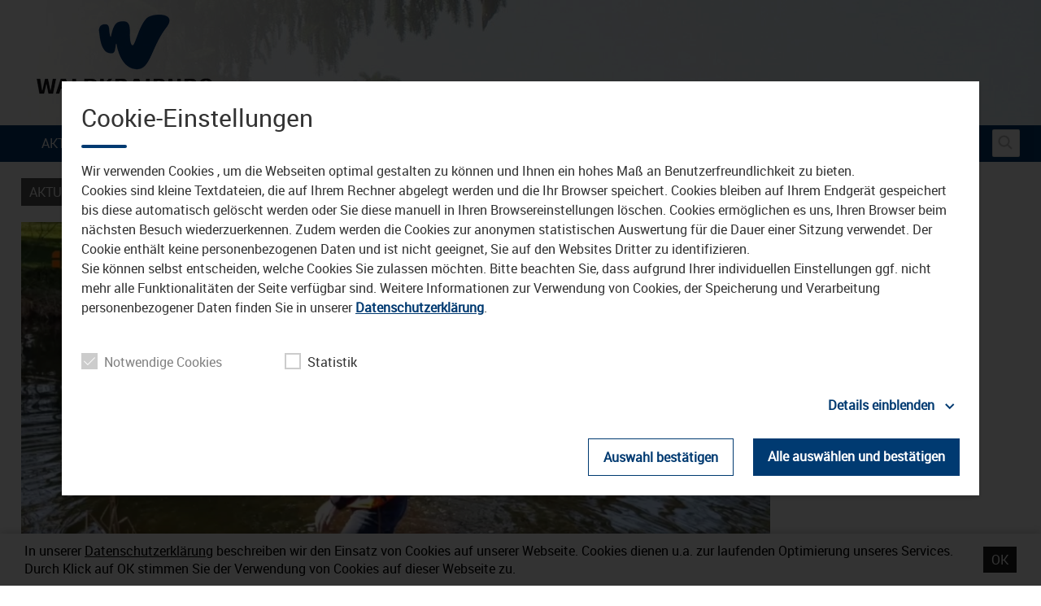

--- FILE ---
content_type: text/html; charset=utf-8
request_url: https://mediathek.waldkraiburg.de/mediathek/video/drittes-rama-dama-in-waldkraiburg/
body_size: 9786
content:
<!DOCTYPE html>
<!--[if IE 7]>
<html class="ie ie7" lang="de">
<![endif]-->
<!--[if IE 8]>
<html class="ie ie8" lang="de">
<![endif]-->
<!--[if !(IE 7) & !(IE 8)]><!-->
<html lang="de">
<!--<![endif]-->
<head>
	<meta charset="UTF-8">
	<meta name="viewport" content="width=device-width, initial-scale=1.0, minimum-scale:1.0, maximum-scale:1.0">
	<title>Drittes Rama Dama in Waldkraiburg | Stadt Waldkraiburg</title>
	<link rel="profile" href="http://gmpg.org/xfn/11">
	<link rel="pingback" href="https://mediathek.waldkraiburg.de/xmlrpc.php">
	<!--[if lt IE 9]>
	<script src="https://mediathek.waldkraiburg.de/wp-content/themes/stadt_waldkraiburg/js/html5.js"></script>
	<![endif]-->
    	<link rel="canonical" href="https://mediathek.waldkraiburg.de/mediathek/video/drittes-rama-dama-in-waldkraiburg/" />
<meta name='robots' content='max-image-preview:large' />
	<style>img:is([sizes="auto" i], [sizes^="auto," i]) { contain-intrinsic-size: 3000px 1500px }</style>
	<meta name="keywords" content=""/><meta name="description" content="Drittes Rama Dama in Waldkraiburg | Die Stadt Waldkraiburg hat wieder zum großen Frühjahrsputz gerufen. Beim dritten Rama Dama am vergangenen Samstag haben um die 1000 Freiwillige Müll in der  …"/><meta property="og:url" content="https://mediathek.waldkraiburg.de/mediathek/video/drittes-rama-dama-in-waldkraiburg/"/><meta property="og:title" content="Drittes Rama Dama in Waldkraiburg"/><meta property="og:description" content="Drittes Rama Dama in Waldkraiburg | Die Stadt Waldkraiburg hat wieder zum gro&szlig;en Fr&uuml;hjahrsputz gerufen. Beim dritten Rama Dama am vergangenen Samstag haben um die 1000 Freiwillige M&uuml;ll in der  &hellip;"/><meta property="og:image" content="https://mediathek.waldkraiburg.de/storage/thumbs/1200x630c/r:1553540165/1560.jpg"/><meta property="og:type" content="video.other"/><meta property="og:video" content="https://s3-cdn.welocal.cloud/rfo/media/38921/videos/38921_flash9.mp4"/><meta property="og:video:type" content="video/mp4"/><meta property="og:video:width" content="1280"/><meta property="og:video:height" content="720"/><meta property="og:image:type" content="image/jpeg"/><meta property="og:image:width" content="1200"/><meta property="og:image:height" content="630"/>
<script type="application/ld+json">
{
"@context": "https://schema.org",
"@type": "VideoObject", 
"name": "Drittes Rama Dama in Waldkraiburg", 
"description": "Drittes Rama Dama in Waldkraiburg | Die Stadt Waldkraiburg hat wieder zum großen Frühjahrsputz gerufen. Beim dritten Rama Dama am vergangenen Samstag haben um die 1000 Freiwillige Müll in der  …", 
"thumbnailUrl": "https://mediathek.waldkraiburg.de/storage/thumbs/1200x630c/r:1553540165/1560.jpg", 
"uploadDate": "2019-03-25T16:12:04+0000", 
"contentUrl": "https://s3-cdn.welocal.cloud/rfo/media/38921/videos/38921_flash9.mp4", 
"duration": "P0DT0H0M2S", 
"embedUrl": "https://s3-cdn.welocal.cloud/rfo/media/38921/videos/38921_flash9.mp4"
}
</script>

<meta name="cmms-cm-r-by" content="user">
<meta name="cmms-cm-g-at" content="2025-10-25 14:36:05">
<meta name="cmms-cm-v-un" content="infinite">
<link rel='dns-prefetch' href='//mediathek.waldkraiburg.de' />
<link rel="alternate" type="application/rss+xml" title="Stadt Waldkraiburg &raquo; Feed" href="https://mediathek.waldkraiburg.de/feed/" />
<link rel="stylesheet" href="https://mediathek.waldkraiburg.de/storage/assets/s56427aae.css" type="text/css" media="all">
<style id='classic-theme-styles-inline-css' type='text/css'>
/*! This file is auto-generated */
.wp-block-button__link{color:#fff;background-color:#32373c;border-radius:9999px;box-shadow:none;text-decoration:none;padding:calc(.667em + 2px) calc(1.333em + 2px);font-size:1.125em}.wp-block-file__button{background:#32373c;color:#fff;text-decoration:none}
</style>
<script type="text/javascript">
window.cmms_base='https://mediathek.waldkraiburg.de';
window.cmms_storage_base='https://mediathek.waldkraiburg.de/storage/';
window.cmms_thumbs_base='https://mediathek.waldkraiburg.de/cmms-thumb/';
</script>
<script type="text/javascript">window.cmms_thumbs_base="https://mediathek.waldkraiburg.de/storage/thumbs/";</script>
<script type="text/javascript">window.cmmsLocale = "de_DE";</script><script type="text/javascript" src="https://mediathek.waldkraiburg.de/storage/assets/sb9edf35e.js" ></script>
<script type="text/javascript">jQuery(function(jQuery){jQuery.datepicker.setDefaults({"closeText":"Schlie\u00dfen","currentText":"Heute","monthNames":["Januar","Februar","M\u00e4rz","April","Mai","Juni","Juli","August","September","Oktober","November","Dezember"],"monthNamesShort":["Jan.","Feb.","M\u00e4rz","Apr.","Mai","Juni","Juli","Aug.","Sep.","Okt.","Nov.","Dez."],"nextText":"Weiter","prevText":"Zur\u00fcck","dayNames":["Sonntag","Montag","Dienstag","Mittwoch","Donnerstag","Freitag","Samstag"],"dayNamesShort":["So.","Mo.","Di.","Mi.","Do.","Fr.","Sa."],"dayNamesMin":["S","M","D","M","D","F","S"],"dateFormat":"d. MM yy","firstDay":1,"isRTL":false});});</script><link rel='shortlink' href='https://mediathek.waldkraiburg.de/share/1560' />
<script>
window.cmms_ccm = new CookieConsentManager({"ccm_gr_5f23159373a612.22274360":{"head":[],"footer":[],"required":true,"page_reload":false},"ccm_gr_5f23159373a639.46553395":{"head":[],"footer":["(function(){ _paq.push(['setCookieConsentGiven']); })();"],"required":false,"page_reload":false}});
window.cmms_ccm.execCallbacks('head');
</script>
<style>.videojs-player-container{--cmms-videojs-accent:#fff;}</style>
</head>

<body class="wp-singular cmms_media-template-default single single-cmms_media postid-1560 wp-theme-stadt_waldkraiburg">
<div id="page" class="hfeed site">

    <div class="cmms-adzone-0">
        <div class="cmms-adzone-1"></div>
            </div>

    <div class="cmms-adzone-3"></div>
    <div class="headerBgr"><a href="https://mediathek.waldkraiburg.de/" rel="home"><img src="https://mediathek.waldkraiburg.de/wp-content/themes/stadt_waldkraiburg/img/header_bgr.jpg"></a></div>
    <header id="masthead" class="site-header" role="banner">
		<div class="header-main">
			<h1 class="site-title"><a href="https://mediathek.waldkraiburg.de/" rel="home">Stadt Waldkraiburg</a></h1>

			<nav id="primary-navigation" class="site-navigation primary-navigation" role="navigation">
				<a class="screen-reader-text skip-link" href="#content">Zum Inhalt</a>
				<div class="menu-main-menu-container"><ul id="menu-main-menu" class="nav-menu"><li id="menu-item-6" class="home menu-item menu-item-type-custom menu-item-object-custom menu-item-6"><a href="/">Startseite</a></li>
<li id="menu-item-172" class="menu-item menu-item-type-custom menu-item-object-custom menu-item-172"><a href="/">Aktuelles</a></li>
<li id="menu-item-8" class="menu-item menu-item-type-taxonomy menu-item-object-cmms_mediacategory menu-item-8"><a href="https://mediathek.waldkraiburg.de/mediathek/kategorie/veranstaltungen/">Veranstaltungen</a></li>
<li id="menu-item-9" class="menu-item menu-item-type-taxonomy menu-item-object-cmms_mediacategory menu-item-9"><a href="https://mediathek.waldkraiburg.de/mediathek/kategorie/tipps_trips/">Tipps &#038; Trips</a></li>
<li id="menu-item-375" class="menu-item menu-item-type-post_type menu-item-object-page menu-item-375"><a href="https://mediathek.waldkraiburg.de/?page_id=363">Stadtbau</a></li>
<li id="menu-item-1798" class="menu-item menu-item-type-custom menu-item-object-custom menu-item-1798"><a href="/mediathek">Alle Videos</a></li>
</ul></div>			</nav>
		</div>

		<div id="search-container" class="search-box-wrapper">
			<div class="search-box">
				<div id="search-container" class="search-box-wrapper">
    <div class="search-box">
        <form role="search" method="get" class="search-form" action="https://mediathek.waldkraiburg.de/">
            <label>
                <span class="screen-reader-text">Suche nach:</span>
                <input type="text" class="search-field" placeholder="Suche&nbsp;…" value="" name="s" title="Suche nach:">
            </label>
            <input type="submit" class="search-submit" value="Suche">
        </form>
    </div>
</div>			</div>
		</div>
	</header>

	<div id="main" class="site-main">

    <div id="primary" class="content-area">
        <div id="content" class="site-content" role="main">
            <article id="post-1560" class="post-1560 cmms_media type-cmms_media status-publish hentry cmms_mediacategory-aktuelles cmms_mediatype-video" itemscope itemtype="http://schema.org/VideoObject">
            <div class="entry-meta">
            <span class="cat-links"><a href="https://mediathek.waldkraiburg.de/mediathek/kategorie/aktuelles/" rel="tag">Aktuelles</a></span>
                    </div>
        <div class="columnLeft">
    <div class="videojs-player-container" style="background-image:url(https://mediathek.waldkraiburg.de/storage/thumbs/1920x/r:1553540165/1560.webp);"><video id="player_17613957643024216599" controls preload="none" class="video-js -video" style="background-image:url(https://mediathek.waldkraiburg.de/storage/thumbs/1920x/r:1553540165/1560.webp);" playsinline controlsList="nodownload" data-vjs_setup="{&quot;sources&quot;:[{&quot;src&quot;:&quot;https:\/\/s3-cdn.welocal.cloud\/rfo\/media\/38921\/videos\/hls.m3u8&quot;,&quot;type&quot;:&quot;application\/vnd.apple.mpegurl&quot;},{&quot;src&quot;:&quot;https:\/\/s3-cdn.welocal.cloud\/rfo\/media\/38921\/videos\/38921_flash9.mp4&quot;,&quot;type&quot;:&quot;video\/mp4&quot;}],&quot;tracks&quot;:[],&quot;fluid&quot;:true,&quot;language&quot;:&quot;de&quot;,&quot;preload&quot;:&quot;none&quot;,&quot;html5&quot;:{&quot;hls&quot;:{&quot;enableLowInitialPlaylist&quot;:false}},&quot;tracking&quot;:{&quot;mid&quot;:1560,&quot;type&quot;:&quot;video&quot;,&quot;categories&quot;:[&quot;aktuelles&quot;]},&quot;cmms_overlays&quot;:[],&quot;poster&quot;:&quot;https:\/\/mediathek.waldkraiburg.de\/storage\/thumbs\/1920x\/r:1553540165\/1560.webp&quot;,&quot;aspectRatio&quot;:&quot;16:9&quot;,&quot;callbacks&quot;:{&quot;play&quot;:[&quot;cmms_p_a.action(\&quot;player_17613957643024216599\&quot;, \&quot;1560\&quot;, \&quot;PLAY\&quot;)&quot;,&quot;cmmsPlayerWatch(\&quot;player_17613957643024216599\&quot;)&quot;,&quot;_paq.push([\&quot;trackEvent\&quot;, \&quot;Video\&quot;, \&quot;Play\&quot;, \&quot;https:\/\/mediathek.waldkraiburg.de\/mediathek\/video\/drittes-rama-dama-in-waldkraiburg\/\&quot;]);&quot;],&quot;pause&quot;:[&quot;cmms_p_a.action(\&quot;player_17613957643024216599\&quot;, \&quot;1560\&quot;, \&quot;PAUSE\&quot;)&quot;,&quot;_paq.push([\&quot;trackEvent\&quot;, \&quot;Video\&quot;, \&quot;Pause\&quot;, \&quot;https:\/\/mediathek.waldkraiburg.de\/mediathek\/video\/drittes-rama-dama-in-waldkraiburg\/\&quot;]);&quot;],&quot;buffer&quot;:[&quot;cmms_p_a.action(\&quot;player_17613957643024216599\&quot;, \&quot;1560\&quot;, \&quot;BUFFER\&quot;)&quot;],&quot;idle&quot;:[&quot;cmms_p_a.action(\&quot;player_17613957643024216599\&quot;, \&quot;1560\&quot;, \&quot;IDLE\&quot;)&quot;],&quot;complete&quot;:[&quot;cmms_p_a.action(\&quot;player_17613957643024216599\&quot;, \&quot;1560\&quot;, \&quot;COMPLETE\&quot;)&quot;,&quot;_paq.push([\&quot;trackEvent\&quot;, \&quot;Video\&quot;, \&quot;Play-100%\&quot;, \&quot;https:\/\/mediathek.waldkraiburg.de\/mediathek\/video\/drittes-rama-dama-in-waldkraiburg\/\&quot;]);&quot;]}}"><source src="https://s3-cdn.welocal.cloud/rfo/media/38921/videos/hls.m3u8" type="application/vnd.apple.mpegurl"><source src="https://s3-cdn.welocal.cloud/rfo/media/38921/videos/38921_flash9.mp4" type="video/mp4"></video></div>
    <header class="entry-header">


        <h1 class="entry-title" itemprop="name">Drittes Rama Dama in Waldkraiburg</h1>
        <div class="entry-meta">
            <span class="entry-date"><a href="https://mediathek.waldkraiburg.de/mediathek/video/drittes-rama-dama-in-waldkraiburg/" rel="bookmark"><time class="entry-date" datetime="2019-03-25T16:12:04+01:00">25. März 2019</time></a></span>        </div>
    </header>

            <div class="entry-content">
            <p>Die Stadt Waldkraiburg hat wieder zum großen Frühjahrsputz gerufen. Beim dritten Rama Dama am vergangenen Samstag haben um die 1000 Freiwillige Müll in der ganzen Stadt gesammelt. Bereits am Freitag davor haben Schüler und Kindergartenkinder schon gut vorgearbeitet.<br />
Doch auch am Tag danach waren 29 Gruppen damit beschäftigt Müll zusammenzutragen.</p>
<div class="idvl-socs-tools size-small"><a href="https://www.facebook.com/sharer/sharer.php?u=https%3A%2F%2Fmediathek.waldkraiburg.de%2Fmediathek%2Fvideo%2Fdrittes-rama-dama-in-waldkraiburg%2F&"
   title="Auf Facebook teilen" class="idvl-socs-facebook ss-facebook" target="_blank"
   rel="nofollow"><span>Facebook</span></a><a href="https://twitter.com/intent/tweet?url=https%3A%2F%2Fmediathek.waldkraiburg.de%2Fshare%2F1560&text=Drittes%20Rama%20Dama%20in%20Waldkraiburg"
   title="Auf X teilen" class="idvl-socs-twitter ss-twitter" target="_blank" rel="nofollow"><span>X.com</span></a>
<a href="whatsapp://send?text=https%3A%2F%2Fmediathek.waldkraiburg.de%2Fshare%2F1560%20-%20Drittes%20Rama%20Dama%20in%20Waldkraiburg" title="Über WhatsApp teilen" class="idvl-socs-whatsapp ss-whatsapp" target="_blank" rel="nofollow"><span>WhatsApp</span></a><a href="mailto:?subject=Drittes%20Rama%20Dama%20in%20Waldkraiburg&body=Die%20Stadt%20Waldkraiburg%20hat%20wieder%20zum%20gro%C3%9Fen%20Fr%C3%BChjahrsputz%20gerufen.%20Beim%20dritten%20Rama%20Dama%20am%20vergangenen%20Samstag%20haben%20um%20die%201000%20Freiwillige%20M%C3%BCll%20in%20der%20ganzen%20Stadt%20gesammelt.%20Bereits%20am%20Freitag%20davor%20haben%20Sch%C3%BCler%20und%20Kindergartenkinder%20schon%20%20%E2%80%A6%0A%0Ahttps%3A%2F%2Fmediathek.waldkraiburg.de%2Fshare%2F1560" title="Per E-Mail teilen" class="idvl-socs-mail ss-mail" target="_blank" rel="nofollow"><span>E-Mail senden</span></a></div>        </div>
        </div>
        <footer class="entry-meta">
        <div>
            <span class="prev"><a href="https://mediathek.waldkraiburg.de/mediathek/video/19-03-2019-irish-spring-festival/" rel="prev">&larr; 19.03.2019 &#8211; Irish Spring Festival</a></span>
            <span class="next"><a href="https://mediathek.waldkraiburg.de/mediathek/video/sportlerehrung-in-waldkraiburg-2/" rel="next">Sportlerehrung in Waldkraiburg &rarr;</a></span>
        </div>
    </footer>
    
</article><div class="related-videos">
			<h3>Weitere Beiträge</h3>
					<a class="video thumb" href="https://mediathek.waldkraiburg.de/mediathek/video/erweiterung-gymnasium-waldkraiburg/" title="Erweiterung Gymnasium Waldkraiburg" itemscope
			   itemtype="http://schema.org/VideoObject" rel="bookmark">
				<img src="https://mediathek.waldkraiburg.de/storage/thumbs/238x134c/r:1759359456/4060.jpg" srcset="https://mediathek.waldkraiburg.de/storage/thumbs/238x134c/r:1759359456/4060.jpg 1x, https://mediathek.waldkraiburg.de/storage/thumbs/476x268c/r:1759359456/4060.jpg 2x" width="238" height="134" alt=""  />				<span class="title" itemprop="name">Erweiterung Gymnasium Waldkraiburg</span>
				<span class="date" itemprop="uploadDate">01.10.2025</span>
				<span class="duration" itemprop="duration">02:18</span>
                <span class="description" itemprop="description">Für ihr Alter hat sie ganz schön viele Schulen. Die Stadt Waldkraiburg. 
Gerade mal 75 Jahre alt und voller Gelegenheiten, die Schulbank zu drücken. Eine respektable  (…)</span>
			</a>
					<a class="video thumb" href="https://mediathek.waldkraiburg.de/mediathek/video/bunker-29-oeffnet-zum-tag-des-denkmals/" title="Bunker 29 öffnet zum Tag des Denkmals" itemscope
			   itemtype="http://schema.org/VideoObject" rel="bookmark">
				<img src="https://mediathek.waldkraiburg.de/storage/thumbs/238x134c/r:1757942128/4036.jpg" srcset="https://mediathek.waldkraiburg.de/storage/thumbs/238x134c/r:1757942128/4036.jpg 1x, https://mediathek.waldkraiburg.de/storage/thumbs/476x268c/r:1757942128/4036.jpg 2x" width="238" height="134" alt=""  />				<span class="title" itemprop="name">Bunker 29 öffnet zum Tag des Denkmals</span>
				<span class="date" itemprop="uploadDate">12.09.2025</span>
				<span class="duration" itemprop="duration">02:32</span>
                <span class="description" itemprop="description">Stadtgeschichte und Industriegeschichte erlebbar machen – in Waldkraiburg geht das: im Bunker 29. Er ist einer der wenigen originalen Bunker des ehemaligen Rüstungswerks  (…)</span>
			</a>
					<a class="video thumb" href="https://mediathek.waldkraiburg.de/mediathek/video/zufriedenheit-im-waldkraiburger-waldbad/" title="Zufriedenheit im Waldkraiburger Waldbad" itemscope
			   itemtype="http://schema.org/VideoObject" rel="bookmark">
				<img src="https://mediathek.waldkraiburg.de/storage/thumbs/238x134c/r:1755632903/4015.jpg" srcset="https://mediathek.waldkraiburg.de/storage/thumbs/238x134c/r:1755632903/4015.jpg 1x, https://mediathek.waldkraiburg.de/storage/thumbs/476x268c/r:1755632903/4015.jpg 2x" width="238" height="134" alt=""  />				<span class="title" itemprop="name">Zufriedenheit im Waldkraiburger Waldbad</span>
				<span class="date" itemprop="uploadDate">19.08.2025</span>
				<span class="duration" itemprop="duration">03:10</span>
                <span class="description" itemprop="description">Es war lange still rund um das Waldbad in Waldkraiburg – doch seit gut drei Monaten ist wieder Leben eingekehrt. Zwei Jahre lang blieb das Bad geschlossen, weil das Geld für  (…)</span>
			</a>
					<a class="video thumb" href="https://mediathek.waldkraiburg.de/mediathek/video/eva-koehr-und-ihre-teddybaerensammlung/" title="Eva Köhr und ihre Teddybärensammlung" itemscope
			   itemtype="http://schema.org/VideoObject" rel="bookmark">
				<img src="https://mediathek.waldkraiburg.de/storage/thumbs/238x134c/r:1754950256/3991.jpg" srcset="https://mediathek.waldkraiburg.de/storage/thumbs/238x134c/r:1754950256/3991.jpg 1x, https://mediathek.waldkraiburg.de/storage/thumbs/476x268c/r:1754950256/3991.jpg 2x" width="238" height="134" alt=""  />				<span class="title" itemprop="name">Eva Köhr und ihre Teddybärensammlung</span>
				<span class="date" itemprop="uploadDate">11.08.2025</span>
				<span class="duration" itemprop="duration">12:14</span>
                <span class="description" itemprop="description">Stellen Sie sich einen Raum voller kuscheliger Erinnerungen vor, denn unsere heutige Gesprächspartnerin Eva Köhr aus Waldkraiburg hat eine außergewöhnliche Leidenschaft: Sie  (…)</span>
			</a>
					<a class="video thumb" href="https://mediathek.waldkraiburg.de/mediathek/video/75-jahre-waldkraiburg/" title="75 Jahre Waldkraiburg" itemscope
			   itemtype="http://schema.org/VideoObject" rel="bookmark">
				<img src="https://mediathek.waldkraiburg.de/storage/thumbs/238x134c/r:1753916624/3967.jpg" srcset="https://mediathek.waldkraiburg.de/storage/thumbs/238x134c/r:1753916624/3967.jpg 1x, https://mediathek.waldkraiburg.de/storage/thumbs/476x268c/r:1753916624/3967.jpg 2x" width="238" height="134" alt=""  />				<span class="title" itemprop="name">75 Jahre Waldkraiburg</span>
				<span class="date" itemprop="uploadDate">30.07.2025</span>
				<span class="duration" itemprop="duration">05:54</span>
                <span class="description" itemprop="description">Gefeiert wird schon das ganze Jahr, aber nun stand der offizielle Festakt auf dem Programm: 75 Jahre Waldkraiburg, mit geladenen Gästen, im Haus der Kultur. Ein Festakt, mit  (…)</span>
			</a>
					<a class="video thumb" href="https://mediathek.waldkraiburg.de/mediathek/video/umzug-beim-waldkraiburger-tierheim/" title="Umzug beim Waldkraiburger Tierheim" itemscope
			   itemtype="http://schema.org/VideoObject" rel="bookmark">
				<img src="https://mediathek.waldkraiburg.de/storage/thumbs/238x134c/r:1753834317/3946.jpg" srcset="https://mediathek.waldkraiburg.de/storage/thumbs/238x134c/r:1753834317/3946.jpg 1x, https://mediathek.waldkraiburg.de/storage/thumbs/476x268c/r:1753834317/3946.jpg 2x" width="238" height="134" alt=""  />				<span class="title" itemprop="name">Umzug beim Waldkraiburger Tierheim</span>
				<span class="date" itemprop="uploadDate">29.07.2025</span>
				<span class="duration" itemprop="duration">02:11</span>
                <span class="description" itemprop="description">Ein Zuhause für Tiere – das war lange Zeit ein schwieriges Thema in Waldkraiburg. Das alte Tierheim war marode und ein Neubau ließ über ein Jahrzehnt auf sich warten. Doch nun  (…)</span>
			</a>
					<a class="video thumb" href="https://mediathek.waldkraiburg.de/mediathek/video/waldkraiburg-setzt-mobile-strassensperren-ein/" title="Waldkraiburg setzt mobile Straßensperren ein" itemscope
			   itemtype="http://schema.org/VideoObject" rel="bookmark">
				<img src="https://mediathek.waldkraiburg.de/storage/thumbs/238x134c/r:1751571587/3808.jpg" srcset="https://mediathek.waldkraiburg.de/storage/thumbs/238x134c/r:1751571587/3808.jpg 1x, https://mediathek.waldkraiburg.de/storage/thumbs/476x268c/r:1751571587/3808.jpg 2x" width="238" height="134" alt=""  />				<span class="title" itemprop="name">Waldkraiburg setzt mobile Straßensperren ein</span>
				<span class="date" itemprop="uploadDate">17.06.2025</span>
				<span class="duration" itemprop="duration">01:58</span>
                <span class="description" itemprop="description">Nach den irrsinnigen Attentaten mit Fahrzeugen in Deutschland sind Städte und Gemeinden angehalten, ihre Veranstaltungen vor solchem Wahnsinn zu sichern. Bislang kommen oft  (…)</span>
			</a>
					<a class="video thumb" href="https://mediathek.waldkraiburg.de/mediathek/video/internationaler-museumstag-im-bunker-29/" title="Internationaler Museumstag im Bunker 29" itemscope
			   itemtype="http://schema.org/VideoObject" rel="bookmark">
				<img src="https://mediathek.waldkraiburg.de/storage/thumbs/238x134c/r:1747856190/3718.jpg" srcset="https://mediathek.waldkraiburg.de/storage/thumbs/238x134c/r:1747856190/3718.jpg 1x, https://mediathek.waldkraiburg.de/storage/thumbs/476x268c/r:1747856190/3718.jpg 2x" width="238" height="134" alt=""  />				<span class="title" itemprop="name">Internationaler Museumstag im Bunker 29</span>
				<span class="date" itemprop="uploadDate">21.05.2025</span>
				<span class="duration" itemprop="duration">03:12</span>
                <span class="description" itemprop="description">Der 18. Mai gilt offiziell als „Internationaler Museumstag“, an dem sich viele Museen ein besonderes Programm überlegen – so auch das Industriemuesum in Waldkraiburg-Aschau.  (…)</span>
			</a>
					<a class="video thumb" href="https://mediathek.waldkraiburg.de/mediathek/video/ball-der-stadt-waldkraiburg/" title="Ball der Stadt Waldkraiburg" itemscope
			   itemtype="http://schema.org/VideoObject" rel="bookmark">
				<img src="https://mediathek.waldkraiburg.de/storage/thumbs/238x134c/r:1737488287/3512.jpg" srcset="https://mediathek.waldkraiburg.de/storage/thumbs/238x134c/r:1737488287/3512.jpg 1x, https://mediathek.waldkraiburg.de/storage/thumbs/476x268c/r:1737488287/3512.jpg 2x" width="238" height="134" alt=""  />				<span class="title" itemprop="name">Ball der Stadt Waldkraiburg</span>
				<span class="date" itemprop="uploadDate">21.01.2025</span>
				<span class="duration" itemprop="duration">04:50</span>
                <span class="description" itemprop="description">1950 ist sie gegründet worden. Die erste selbständige Vertriebenengemeinde in Deutschland. 
Der Name – Waldkraiburg. 
Heute, nach 75 Jahren, ist Waldkraiburg die größte  (…)</span>
			</a>
					<a class="video thumb" href="https://mediathek.waldkraiburg.de/mediathek/video/waldkraiburg-sammelt/" title="Waldkraiburg sammelt" itemscope
			   itemtype="http://schema.org/VideoObject" rel="bookmark">
				<img src="https://mediathek.waldkraiburg.de/storage/thumbs/238x134c/r:1737571992/3536.jpg" srcset="https://mediathek.waldkraiburg.de/storage/thumbs/238x134c/r:1737571992/3536.jpg 1x, https://mediathek.waldkraiburg.de/storage/thumbs/476x268c/r:1737571992/3536.jpg 2x" width="238" height="134" alt=""  />				<span class="title" itemprop="name">Waldkraiburg sammelt</span>
				<span class="date" itemprop="uploadDate">05.12.2024</span>
				<span class="duration" itemprop="duration">02:33</span>
                <span class="description" itemprop="description">Sammlungen sind das Fundament jedes Museums. Jedes gesammelte Objekt ist ein kulturelles Zeugnis der Vergangenheit. Eine ganz besondere Ausstellung, bei der es um das Thema  (…)</span>
			</a>
					<a class="video thumb" href="https://mediathek.waldkraiburg.de/mediathek/video/gernot-sorgner-in-waldkraiburg-vernissage-in-der-sparkasse/" title="Gernot Sorgner in Waldkraiburg &#8211; Vernissage in der Sparkasse" itemscope
			   itemtype="http://schema.org/VideoObject" rel="bookmark">
				<img src="https://mediathek.waldkraiburg.de/storage/thumbs/238x134c/r:1733398829/3472.jpg" srcset="https://mediathek.waldkraiburg.de/storage/thumbs/238x134c/r:1733398829/3472.jpg 1x, https://mediathek.waldkraiburg.de/storage/thumbs/476x268c/r:1733398829/3472.jpg 2x" width="238" height="134" alt=""  />				<span class="title" itemprop="name">Gernot Sorgner in Waldkraiburg &#8211; Vernissage in der Sparkasse</span>
				<span class="date" itemprop="uploadDate">12.11.2024</span>
				<span class="duration" itemprop="duration">03:05</span>
                <span class="description" itemprop="description">Gernot Sorgner hat in Waldkraiburg im Landkreis Traunstein Geschichte und sich einen Namen gemacht. Der Künstler zeigt jetzt seine farbintensiven und verspielten Werke in der  (…)</span>
			</a>
					<a class="video thumb" href="https://mediathek.waldkraiburg.de/mediathek/video/museumstalk-in-waldkraiburg/" title="Museumstalk in Waldkraiburg" itemscope
			   itemtype="http://schema.org/VideoObject" rel="bookmark">
				<img src="https://mediathek.waldkraiburg.de/storage/thumbs/238x134c/r:1730151905/3422.jpg" srcset="https://mediathek.waldkraiburg.de/storage/thumbs/238x134c/r:1730151905/3422.jpg 1x, https://mediathek.waldkraiburg.de/storage/thumbs/476x268c/r:1730151905/3422.jpg 2x" width="238" height="134" alt=""  />				<span class="title" itemprop="name">Museumstalk in Waldkraiburg</span>
				<span class="date" itemprop="uploadDate">28.10.2024</span>
				<span class="duration" itemprop="duration">03:58</span>
                <span class="description" itemprop="description">So steht es in der Bayerischen Verfassung. Bayern ist ein Rechts-, Kultur- und Sozialstaat. Kultur hat in Bayern also Verfassungsrang. Wird das im politischen Alltag  (…)</span>
			</a>
					<a class="video thumb" href="https://mediathek.waldkraiburg.de/mediathek/video/bunker-29-oeffnet-zum-letzten-mal-in-2025/" title="Bunker 29 öffnet zum letzten Mal in 2025" itemscope
			   itemtype="http://schema.org/VideoObject" rel="bookmark">
				<img src="https://mediathek.waldkraiburg.de/storage/thumbs/238x134c/r:1761347946/4084.jpg" srcset="https://mediathek.waldkraiburg.de/storage/thumbs/238x134c/r:1761347946/4084.jpg 1x, https://mediathek.waldkraiburg.de/storage/thumbs/476x268c/r:1761347946/4084.jpg 2x" width="238" height="134" alt=""  />				<span class="title" itemprop="name">Bunker 29 öffnet zum letzten Mal in 2025</span>
				<span class="date" itemprop="uploadDate">24.10.2025</span>
				<span class="duration" itemprop="duration">01:00</span>
                <span class="description" itemprop="description">Im Bunker 29 wird Stadtgeschichte und Industriegeschichte Waldkraiburgs erlebbar gemacht. Die letzte Gelegenheit in diesem Jahr ist dafür am Sonntag. Dann öffnet das  (…)</span>
			</a>
					<a class="video thumb" href="https://mediathek.waldkraiburg.de/mediathek/video/jubilaeumsausstellung-waldkraiburg/" title="Jubiläumsausstellung Waldkraiburg" itemscope
			   itemtype="http://schema.org/VideoObject" rel="bookmark">
				<img src="https://mediathek.waldkraiburg.de/storage/thumbs/238x134c/r:1753213928/3922.jpg" srcset="https://mediathek.waldkraiburg.de/storage/thumbs/238x134c/r:1753213928/3922.jpg 1x, https://mediathek.waldkraiburg.de/storage/thumbs/476x268c/r:1753213928/3922.jpg 2x" width="238" height="134" alt=""  />				<span class="title" itemprop="name">Jubiläumsausstellung Waldkraiburg</span>
				<span class="date" itemprop="uploadDate">22.07.2025</span>
				<span class="duration" itemprop="duration">01:45</span>
                <span class="description" itemprop="description">75 Jahre Stadtgeschichte Waldkraiburg – ein Anlass, zurückzublicken, aber auch nach vorne zu schauen. Das Festwochenende startet am kommenden Donnerstag mit der Eröffnung der  (…)</span>
			</a>
					<a class="video thumb" href="https://mediathek.waldkraiburg.de/mediathek/video/backstage-auf-dem-waldkraiburger-volksfest/" title="Backstage auf dem Waldkraiburger Volksfest" itemscope
			   itemtype="http://schema.org/VideoObject" rel="bookmark">
				<img src="https://mediathek.waldkraiburg.de/storage/thumbs/238x134c/r:1752694568/3901.jpg" srcset="https://mediathek.waldkraiburg.de/storage/thumbs/238x134c/r:1752694568/3901.jpg 1x, https://mediathek.waldkraiburg.de/storage/thumbs/476x268c/r:1752694568/3901.jpg 2x" width="238" height="134" alt=""  />				<span class="title" itemprop="name">Backstage auf dem Waldkraiburger Volksfest</span>
				<span class="date" itemprop="uploadDate">16.07.2025</span>
				<span class="duration" itemprop="duration">02:18</span>
                <span class="description" itemprop="description">Schon seit 59 Jahren zieht das Waldkraiburger Volksfest Tausende Besucher in seinen Bann – mit Lichtern, Musik, Zuckerwatte und Fahrspaß. Doch was steckt eigentlich hinter dem  (…)</span>
			</a>
					<a class="video thumb" href="https://mediathek.waldkraiburg.de/mediathek/video/waldkraiburger-volksfest-ist-eroeffnet/" title="Waldkraiburger Volksfest ist eröffnet" itemscope
			   itemtype="http://schema.org/VideoObject" rel="bookmark">
				<img src="https://mediathek.waldkraiburg.de/storage/thumbs/238x134c/r:1752520687/3877.jpg" srcset="https://mediathek.waldkraiburg.de/storage/thumbs/238x134c/r:1752520687/3877.jpg 1x, https://mediathek.waldkraiburg.de/storage/thumbs/476x268c/r:1752520687/3877.jpg 2x" width="238" height="134" alt=""  />				<span class="title" itemprop="name">Waldkraiburger Volksfest ist eröffnet</span>
				<span class="date" itemprop="uploadDate">14.07.2025</span>
				<span class="duration" itemprop="duration">02:38</span>
                <span class="description" itemprop="description">Kühles Bier und ausgelassene Stimmung – das Waldkraiburger Volksfest ist eröffnet. Auch wenn das Wetter nicht ganz so mitspielte ließen sich tausende Besucher nicht davon  (…)</span>
			</a>
		</div>        </div>
    </div>

        <div class="mobile-searchform"><div id="search-container" class="search-box-wrapper">
    <div class="search-box">
        <form role="search" method="get" class="search-form" action="https://mediathek.waldkraiburg.de/">
            <label>
                <span class="screen-reader-text">Suche nach:</span>
                <input type="text" class="search-field" placeholder="Suche&nbsp;…" value="" name="s" title="Suche nach:">
            </label>
            <input type="submit" class="search-submit" value="Suche">
        </form>
    </div>
</div></div>
    </div>

    <footer id="colophon" class="site-footer" role="contentinfo">
        <div class="menu-footer-menu-container"><ul id="menu-footer-menu" class="footer-menu"><li id="menu-item-1400" class="menu-item menu-item-type-custom menu-item-object-custom menu-item-1400"><a target="_blank" href="https://www.waldkraiburg.de/stadt-verwaltung/impressum-stadt-verwaltung">Impressum</a></li>
<li id="menu-item-1399" class="menu-item menu-item-type-custom menu-item-object-custom menu-item-1399"><a target="_blank" href="https://www.waldkraiburg.de/stadt-verwaltung/datenschutz-stadt-verwaltung">Datenschutzerklärung</a></li>
</ul></div>
        <div class="copy">Stadt Waldkraiburg &copy; 2025</div>
        <div class="powered"><a class="rfo" href="http://www.rfo.de/" target="_blank"></a></div>
    </footer>
    <div id="to-top-container">
        <a rel="nofollow" title="nach oben" href="#page" class="top-btn disabled"><i class="fa fa-caret-up"></i></a>
    </div>
</div>

<div class="adzone-2"></div>

<script type="speculationrules">
{"prefetch":[{"source":"document","where":{"and":[{"href_matches":"\/*"},{"not":{"href_matches":["\/wp-*.php","\/wp-admin\/*","\/wp-content\/uploads\/*","\/wp-content\/*","\/wp-content\/plugins\/*","\/wp-content\/themes\/stadt_waldkraiburg\/*","\/*\\?(.+)"]}},{"not":{"selector_matches":"a[rel~=\"nofollow\"]"}},{"not":{"selector_matches":".no-prefetch, .no-prefetch a"}}]},"eagerness":"conservative"}]}
</script>
<div class="privacy-popup-container">
    <div class="privacy-popup">
        <div class="privacy-popup-wrapper">
            <p>In unserer <a href="https://mediathek.waldkraiburg.de/impressum/" target="_blank">Datenschutzerklärung</a> beschreiben wir den Einsatz von Cookies auf unserer Webseite. Cookies dienen u.a. zur laufenden Optimierung unseres Services. Durch Klick auf OK stimmen Sie der Verwendung von Cookies auf dieser Webseite zu.</p>

            <a class="privacy-button"><span>OK</span></a>
        </div>
    </div>
</div>
<script type="text/javascript" src="https://mediathek.waldkraiburg.de/storage/assets/sf1ac175d.js" ></script>
<script type="text/javascript">
var _paq = _paq || [];
_paq.push(['setSiteId', 40]);
_paq.push(['setTrackerUrl', '//stats.welocal.world/matomo.php']);
_paq.push(['setRequestMethod', 'POST']);
_paq.push(['setCookieDomain', 'mediathek.waldkraiburg.de']);
_paq.push(['setCustomDimension', 1, 'Website']);
_paq.push(['requireCookieConsent']);
_paq.push(['trackPageView']);
_paq.push(['enableLinkTracking']);
_paq.push(['enableHeartBeatTimer']);
(function(){var d=document,g=d.createElement('script'),s=d.getElementsByTagName('script')[0];g.type='text/javascript';g.async=true;g.defer=true;g.src='//stats.welocal.world/matomo.js';s.parentNode.insertBefore(g,s);})();
</script>
<noscript><p><img src="//stats.welocal.world/matomo.php?idsite=40" style="border:0" alt=""/></p></noscript>	<style>
	.cmms_cookie_consent_manager {
		--highlight-color: #003a71;
	}

	.cmms_cookie_consent_manager .ccm-toggle, .cmms_cookie_consent_manager .ccm-intro a {
		color: var(--highlight-color) !important;
	}

	.cmms_cookie_consent_manager .ccm-input:not(.-disabled) input:checked ~ .ccm-box {
		background: var(--highlight-color) !important;
		border-color: var(--highlight-color) !important;
	}

	.cmms_cookie_consent_manager .-confirm {
		color: var(--highlight-color) !important;
		border-color: var(--highlight-color) !important;
	}

	.cmms_cookie_consent_manager .-confirm-all, .cmms_cookie_consent_manager .-confirm-filled, .cmms_cookie_consent_manager .ccm-separator {
		background-color: var(--highlight-color) !important;
	}
	</style>
	<div class="cmms_cookie_consent_manager">
		<div class="ccm-wrapper-outer">
			<div class="ccm-wrapper-inner">
				<div class="ccm-content">
					<div class="ccm-headline">Cookie-Einstellungen</div>
					<span class="ccm-separator"></span>
					<p class="ccm-intro">Wir verwenden Cookies , um die Webseiten optimal gestalten zu können und Ihnen ein hohes Maß an Benutzerfreundlichkeit zu bieten.<br />
Cookies sind kleine Textdateien, die auf Ihrem Rechner abgelegt werden und die Ihr Browser speichert. Cookies bleiben auf Ihrem Endgerät gespeichert bis diese automatisch gelöscht werden oder Sie diese manuell in Ihren Browsereinstellungen löschen. Cookies ermöglichen es uns, Ihren Browser beim nächsten Besuch wiederzuerkennen. Zudem werden die Cookies zur anonymen statistischen Auswertung für die Dauer einer Sitzung verwendet. Der Cookie enthält keine personenbezogenen Daten und ist nicht geeignet, Sie auf den Websites Dritter zu identifizieren.<br />
Sie können selbst entscheiden, welche Cookies Sie zulassen möchten. Bitte beachten Sie, dass aufgrund Ihrer individuellen Einstellungen ggf. nicht mehr alle Funktionalitäten der Seite verfügbar sind. Weitere Informationen zur Verwendung von Cookies, der Speicherung und Verarbeitung personenbezogener Daten finden Sie in unserer <a href="https://www.waldkraiburg.de/stadt-verwaltung/datenschutz-stadt-verwaltung" target="_blank">Datenschutzerklärung</a>.<br />
</p>
					<div class="ccm-input-group">
														<label class="ccm-input -disabled">
									<span class="ccm-label">Notwendige Cookies</span>
									<input type="checkbox" data-ccmgroup="true"
									       value="ccm_gr_5f23159373a612.22274360"  checked disabled>
									<span class="ccm-box"></span>
								</label>
															<label class="ccm-input">
									<span class="ccm-label">Statistik</span>
									<input type="checkbox" data-ccmgroup="true"
									       value="ccm_gr_5f23159373a639.46553395" >
									<span class="ccm-box"></span>
								</label>
												</div>
										<div class="ccm-toggle-container">
						<a class="ccm-toggle" data-text="Details einblenden"
						   data-text-open="Details ausblenden">
							<span class="ccm-label">Details einblenden</span>
							<span class="ccm-icon"></span>
						</a>
					</div>
					<div class="ccm-detail-container">
													<div class="ccm-detail">
								<div class="ccm-title">Notwendige Cookies</div>
								<p class="ccm-description">Diese Cookies sind für den Betrieb der Webseite zwingend notwendig und ermöglichen neben Grundfunktionen wie Seitennavigation sicherheitsrelevante Funktionalitäten. Die Daten werden für die Dauer Ihrer Sitzung ohne Bezug auf Ihre Person in Ihrem Browser gespeichert.</p>
							</div>
													<div class="ccm-detail">
								<div class="ccm-title">Statistik</div>
								<p class="ccm-description">Um unser Angebot und unsere Webseite stetig zu verbessern, erfassen wir anonymisierte Daten für Statistiken und Analysen, Mithilfe dieser Cookies können wir beispielsweise die Besucherzahlen und den Effekt bestimmter Seiten unseres Webauftritts ermitteln und die Inhalte optimieren.</p>
							</div>
											</div>
										<div class="ccm-button-group">
						<a class="ccm-confirmButton -confirm-selection -confirm">Auswahl bestätigen</a>

													<a class="ccm-confirmButton -confirm-all">Alle auswählen und bestätigen</a>
											</div>
				</div>
			</div>
		</div>
	</div>
<script>
window.cmms_ccm.init(false);
</script>

</body>
</html>